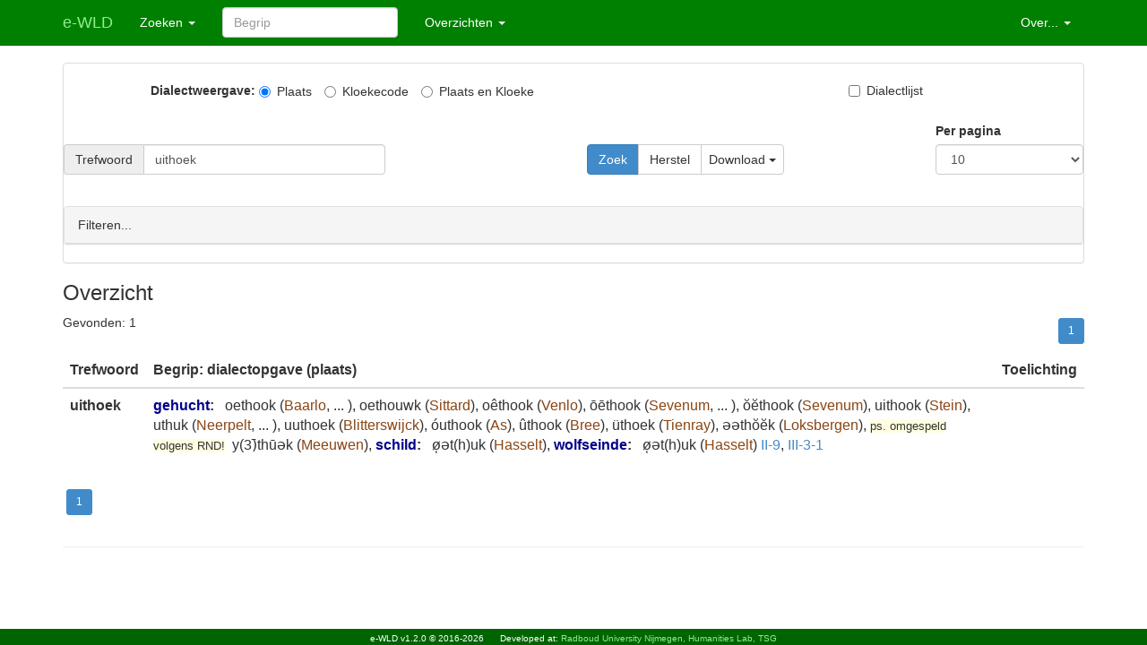

--- FILE ---
content_type: text/html; charset=utf-8
request_url: https://e-wld.nl/trefwoord/search/?page=1&search=uithoek
body_size: 33759
content:
﻿<!DOCTYPE html>
<html>
<head>
    <meta charset="utf-8" />
    <meta name="viewport" content="width=device-width, initial-scale=1.0">
    <title>e-WLD trefwoorden</title>
    
    
    <link rel="stylesheet" type="text/css" href="/static/dictionary/content/bootstrap.min.css" />
    <link rel="stylesheet" href="/static/dictionary/content/fontawesome-5-all.css" />
    <link rel="stylesheet" type="text/css" href="/static/dictionary/content/site.css" />
    <script src="/static/dictionary/scripts/modernizr-2.6.2.js"></script>
    <script src="/static/dictionary/scripts/jquery-1.10.2.js"></script>
    <script src="/static/dictionary/scripts/bootstrap.js"></script>
    <script src="/static/dictionary/scripts/respond.js"></script>
    <script src="/static/dictionary/scripts/diadict.js"></script>
</head>

<body>
    ﻿    <div name="topnav"></div>

    <div class="navbar navbar-custom navbar-fixed-top">
        <div class="container" url_home="/">
            <div class="navbar-header">
                <button type="button" class="navbar-toggle" data-toggle="collapse" data-target=".navbar-collapse">
                    <span class="icon-bar"></span>
                    <span class="icon-bar"></span>
                    <span class="icon-bar"></span>
                </button>
                <a href="/" class="navbar-brand">
                e-WLD
                </a>
            </div>
            <div class="navbar-collapse collapse">
                <ul class="nav navbar-nav">
                    <li class="dropdown">
                      <a href="#" class="dropdown-toggle" data-toggle="dropdown" role="button" 
                         aria-haspopup="true" aria-expanded="false">Zoeken <span class="caret"></span></a>
                      <ul class="dropdown-menu">
                          <li><a href="#" onclick="set_search('lemmasearch')">Begrippen</a></li>
                          <li><a href="#" onclick="set_search('locationsearch')">Plaatsen</a></li>
                          <li><a href="#" onclick="set_search('dialectsearch')">Dialecten</a></li>
                          <li><a href="#" onclick="set_search('trefwoordsearch')">Trefwoorden</a></li>
                      </ul>
                    </li>
                    
                </ul>
                <form name="toplemmasearch" id="toplemmasearch" class="navbar-form navbar-left"
                      action="/lemma/search/">
                  <div class="form-group">
                    <input id="search" name="search" type="text" class="form-control" placeholder="Begrip">
                  </div>
                </form>
                <form name="toplocationsearch" id="toplocationsearch" class="navbar-form navbar-left hidden"
                      action="/location/search/">
                  <div class="form-group">
                    <input id="search" name="search" type="text" class="form-control" placeholder="Plaats">
                  </div>
                </form>
                <form name="topdialectsearch" id="topdialectsearch" class="navbar-form navbar-left hidden"
                      action="/dialect/search/">
                  <div class="form-group">
                    <input id="search" name="search" type="text" class="form-control" placeholder="Dialect">
                  </div>
                </form>
                <form name="toptrefwoordsearch" id="toptrefwoordsearch" class="navbar-form navbar-left hidden"
                      action="/trefwoord/search/">
                  <div class="form-group">
                    <input id="search" name="search" type="text" class="form-control" placeholder="Trefwoord">
                  </div>
                </form>
                
                <ul class="nav navbar-nav">
                    <li class="dropdown">
                      <a href="#" class="dropdown-toggle" data-toggle="dropdown" role="button" 
                         aria-haspopup="true" aria-expanded="false">Overzichten <span class="caret"></span></a>
                      <ul class="dropdown-menu">
                        <li><a href="/lemma/search/">Begrippen</a></li>
                        <li><a href="/dialects">Dialecten</a></li>
                        <!-- Mines *ARE* needed for e-WLD -->
                        <li><a href="/mine/search/">Mijnen</a></li>
                        <!-- -->
                        <li><a href="/trefwoord/search/">Trefwoorden</a></li>
                        <li role="separator" class="divider"></li>
                        <li><a href="/delen">Oorspronkelijke uitgaven</a></li>
                      </ul>
                    </li>
                </ul>
                <ul class="nav navbar-nav navbar-right">
                    <li class="dropdown">
                      <a href="#" class="dropdown-toggle" data-toggle="dropdown" role="button" 
                         aria-haspopup="true" aria-expanded="false">Over... <span class="caret"></span></a>
                      <ul class="dropdown-menu">
                        <li><a href="/about">Informatie</a></li>
                        <li><a href="/guide">Handleiding</a></li>
                        <li><a href="/dialect/check/">Dialectencontrole</a></li>
                        <li><a href="/contact">Contact</a></li>
                        
                          <li><a href="/login/"><span class="glyphicon glyphicon-user" aria-hidden="true"></span> Beheer</a></li>
                        
                      </ul>
                    </li>
                </ul>
            </div>
        </div>
    </div>


    <div name="layout"></div>

    <div class="container body-content">

      <div class="panel panel-default">
        <form name='trefwoordsearch' id='trefwoordsearch' action="" method='get' 
              onsubmit="return do_search('#id_submit_button', 'trefwoord', 'simple');" >
            <!-- EK: A sort-order specification is in a hidden form field, which is filled by JS:do_sort_column() -->
            <div class="hidden">
                <input name='sortOrder' class='form-control' value='woord' >
                <input name='search_type' class='form-control' value='woord'>
                <input id="submit_type" name="submit_type" class='form-control' value="simple">
            </div>

            ﻿  <!-- Checkboxes to indicate whether we want to see the dialect codes or the dialect city names -->
    <div class="row">
      <div class="col-sm-1">
      </div>
      <div class="col-sm-8">
        <label >Dialectweergave:</label>
      <!--<div id="dialectmode" class="row">-->
        <label class="radio-inline active"><input id="input-dialect-stad" value="stad" type="radio" name="optdialect" checked=""  onclick="do_dialect(this);">Plaats</label>
        <label class="radio-inline"><input id="input-dialect-code" value="code" type="radio" name="optdialect" onclick="do_dialect(this);">Kloekecode</label>
        <label class="radio-inline"><input id="input-dialect-alles" value="alles" type="radio" name="optdialect" onclick="do_dialect(this);">Plaats en Kloeke</label>
      </div>
      <div class="col-sm-2">
        <label class="checkbox-inline"><input id="input-dialect-additional" value="additional" type="checkbox" name="optadditional" onclick="do_additional(this);" />Dialectlijst</label>
      </div>
    </div>


            <!-- The top layer of searching -->
            <div class="row"><table><tr><td>&nbsp;</td></tr></table></div>


            <div id="searchdefault" class="row">
              <div class="col-sm-4">
                <div><label>&nbsp;</label></div>
                <div class='input-group'>
                  <label class='input-group-addon' 
                         data-toggle="popover" data-trigger="hover"
                         data-placement="right" data-content="Willekeurige tekens: ? (één) * (0 of meer). Groep tekens: [m-n]"
                         for='id_entry'>Trefwoord</label>
                  <input name='search' class='form-control' value='uithoek'>
                </div>
              </div>
              <div class="col-sm-4 col-sm-offset-2">
                <div><label>&nbsp;</label></div>
                <div class='btn-group'>
                    <!-- Make sure no button has the *name* 'submit', otherwise submit() cannot be used -->
                    <input class='btn btn-primary' type="submit" onclick="do_search(this, 'trefwoord', 'simple');" value="Zoek">
                    <input class='btn btn-default' type="submit" onclick="do_search(this, 'trefwoord', 'Herstel');" value="Herstel">
                    <!-- <input class='btn btn-default' type="submit" onclick="do_search(this, 'trefwoord', 'Csv');" name="submit_type" value="Csv"> -->
                    <button type="button" class="btn btn-default dropdown-toggle" data-toggle="dropdown" 
                        aria-haspopup="true" aria-expanded="false">Download <span class="caret"></span></button>
                    <ul class="dropdown-menu">
                      <li><a href="#" onclick="do_search(this, 'trefwoord', 'Csv');" >Tab gescheiden lijst</a></li>
                      <li><a href="#" onclick="do_search(this, 'trefwoord', 'Excel');" >Excel</a></li>
                      <li><a href="#" onclick="do_search(this, 'trefwoord', 'Html');" >Html</a></li>
                      <li><a href="#" onclick="do_search(this, 'trefwoord', 'Mijn');" >Mijnen</a></li>
                    </ul>
                </div>
              </div>
              <div class="col-sm-2">
                <div class='form-group' id='paginate_by'>
                  <label for='paginate_by'>Per pagina</label>
                  <select class='form-control' name="paginate_by">
                    
                    <option >100</option>
                    
                    <option >50</option>
                    
                    <option >20</option>
                    
                    <option  selected >10</option>
                    
                    <option >5</option>
                    
                    <option >2</option>
                    
                    <option >1</option>
                    
                  </select>
                </div>
              </div>
            </div>

            <!-- Collapsable area for fine-tuning -->
            <div class="row"><table><tr><td>&nbsp;</td></tr></table></div>
            <div class="panel panel-default">

              <div class="panel-heading" data-toggle="collapse" data-target="#query-area">
                <span>Filteren...</span>
                <span class="filter-summary">
                  <span class="filter-item"></span>
                  <span class="filter-item"></span>
                  <span class="filter-item"></span>
                  <span class="filter-item"></span>
                  <span class="filter-item"></span>
                  <span class="filter-item"></span>
                  
                    <span class="filter-item"></span>
                  
                </span>
              </div>

              <!-- class="collapse" -->
              <div id="query-area" class="collapse ">

                <div id='searchformwell' class='well search-results-collapsable'>

                    <table class='table'>
                        <tr>
                          <td>
                            <div class='input-group'>
                              <label class='input-group-addon' 
                                      data-toggle="popover" data-trigger="hover"
                                      data-placement="right" data-content="Willekeurige tekens: ? (één) * (0 of meer). Groep tekens: [m-n]"
                                      for='id_lemma'>Begrip</label>
                              <input name='lemma' class='form-control' >
                            </div>
                            <div><label>&nbsp;</label></div>
                            <div class='input-group'>
                              <label class='input-group-addon' 
                                      data-toggle="popover" data-trigger="hover"
                                      data-placement="right" data-content="Willekeurige tekens: ? (één) * (0 of meer). Groep tekens: [m-n]"
                                      for='id_dialectwoord'>Dialectopgave</label>
                              <input name='dialectwoord' class='form-control' >
                            </div>
                            <div><label>&nbsp;</label></div>
                            <div class='input-group'>
                              <label class='input-group-addon' for='id_toelichting'>Toelichting bij trefwoord</label>
                              <input name='toelichting' class='form-control' >
                            </div>
                          </td>
                          <td>
                            <div class='input-group'>
                              <label class='input-group-addon' for='id_city'>Plaats</label>
                              <input name='dialectCity' class='form-control' >
                            </div>
                            <div><label>&nbsp;</label></div>
                            <div class='input-group'>
                              <label class='input-group-addon' for='id_code'>Kloekecode</label>
                              <input name='dialectCode' class='form-control' >
                            </div>
                            <div><label>&nbsp;</label></div>
                            <div class='input-group'>
                              <label class='input-group-addon' for='aflevering'>Deel/sectie/aflevering</label>
                              <select class='form-control' name="aflevering">
                                  <option value="0">-</option>
                                
                                  <option   value="1">I-1</option>
                                
                                  <option   value="2">I-2</option>
                                
                                  <option   value="3">I-3</option>
                                
                                  <option   value="4">I-4</option>
                                
                                  <option   value="5">I-5</option>
                                
                                  <option   value="6">I-6</option>
                                
                                  <option   value="7">I-7</option>
                                
                                  <option   value="8">I-8</option>
                                
                                  <option   value="9">I-9</option>
                                
                                  <option   value="10">I-10</option>
                                
                                  <option   value="11">I-11</option>
                                
                                  <option   value="12">I-12</option>
                                
                                  <option   value="13">I-13</option>
                                
                                  <option   value="14">II-1</option>
                                
                                  <option   value="15">II-2</option>
                                
                                  <option   value="16">II-3</option>
                                
                                  <option   value="17">II-4</option>
                                
                                  <option   value="18">II-5</option>
                                
                                  <option   value="19">II-6</option>
                                
                                  <option   value="20">II-7</option>
                                
                                  <option   value="21">II-8</option>
                                
                                  <option   value="22">II-9</option>
                                
                                  <option   value="23">II-10</option>
                                
                                  <option   value="24">II-11</option>
                                
                                  <option   value="25">II-12</option>
                                
                                  <option   value="26">III-1-1</option>
                                
                                  <option   value="27">III-1-2</option>
                                
                                  <option   value="28">III-1-3</option>
                                
                                  <option   value="29">III-1-4</option>
                                
                                  <option   value="30">III-2-1</option>
                                
                                  <option   value="31">III-2-2</option>
                                
                                  <option   value="32">III-2-3</option>
                                
                                  <option   value="33">III-3-1</option>
                                
                                  <option   value="34">III-3-2</option>
                                
                                  <option   value="35">III-3-3</option>
                                
                                  <option   value="36">III-4-1</option>
                                
                                  <option   value="37">III-4-2</option>
                                
                                  <option   value="38">III-4-3</option>
                                
                                  <option   value="39">III-4-4</option>
                                
                              </select>
                            </div>

                            
                              <div><label>&nbsp;</label></div>
                              <div class='input-group'>
                                <label class='input-group-addon' for='mijn'>Mijn</label>
                                <select class='form-control' name="mijn">
                                    <option value="0">-</option>
                                  
                                    <option   value="34">121c</option>
                                  
                                    <option   value="19">Beringen</option>
                                  
                                    <option   value="11">Domaniale</option>
                                  
                                    <option   value="14">Eisden</option>
                                  
                                    <option   value="7">Emma</option>
                                  
                                    <option   value="8">Hendrik</option>
                                  
                                    <option   value="16">Houthalen</option>
                                  
                                    <option   value="10">Julia</option>
                                  
                                    <option   value="9">Laura</option>
                                  
                                    <option   value="39">MS</option>
                                  
                                    <option   value="2">Maurits</option>
                                  
                                    <option   value="3">Oranje-Nassau I</option>
                                  
                                    <option   value="37">Oranje-Nassau I-I V</option>
                                  
                                    <option   value="33">Oranje-Nassau I-IY</option>
                                  
                                    <option   value="38">Oranje-Nassau I-V</option>
                                  
                                    <option   value="4">Oranje-Nassau II</option>
                                  
                                    <option   value="5">Oranje-Nassau III</option>
                                  
                                    <option   value="6">Oranje-Nassau IV</option>
                                  
                                    <option   value="36">Oranje-Nassau MV</option>
                                  
                                    <option   value="32">Oranje-Nassau l-IV</option>
                                  
                                    <option   value="20">Waterschei</option>
                                  
                                    <option   value="12">Wilhelmina</option>
                                  
                                    <option   value="13">Willem-Sophia</option>
                                  
                                    <option   value="18">Winterslag</option>
                                  
                                    <option   value="15">Zolder</option>
                                  
                                    <option   value="17">Zwartberg</option>
                                  
                                    <option   value="35">dit is een dummykloekecode</option>
                                  
                                    <option   value="31">lV</option>
                                  
                                </select>
                              </div>
                            

                          </td>
                        </tr>
                    </table>

              </div>
            </div>
            </div>
        </form>
      </div>

    
      <h3>Overzicht</h3>
      <div class="row">
          <div class="col-sm-4"><span>Gevonden: </span><span>1</span></div>
          <div class="col-sm-8">
          <span class="step-links pull-right">

          ﻿              <ul class='pagination pagination-sm'>
              
          
                

                
          
                   
                   <li class='active'>
                   <a href='?page=1&search=uithoek'>1</a>
                   </li>
                   
         
                
  
                
      
              

            
            </ul>


          </span>
          </div>
      </div>
      <table class="table table-hover">
        <thead><tr><th class="hidden">id</th><th>Trefwoord</th><th>Begrip: dialectopgave (plaats)</th><th>Toelichting</th></tr></thead>
        <tbody>
          
            
              <tr class="dict-entry">
                <td class="hidden"> 21317</td>
                <td><span class="trefwoord-name">uithoek</span></td>
                <td>
            
            
              <!-- Start lemma -->
              <span class="lemma-name"><a href="/lemma/search/?search=gehucht">gehucht</a>:</span>
            
            <span class="lemma-word-toelichting"></span>&nbsp;
              
                <span class="lemma-word">oethook</span><span> (</span><span class="lemma-word-dialect"><span class="lemma-word-dialect-code hidden">L295p</span><span class="lemma-word-dialect-space hidden">&nbsp;</span><span class="lemma-word-dialect-stad">Baarlo</span><span>, </span><span class="lemma-word-dialect-dots">...</span></span>
            
          
            
            
            <span class="lemma-word-dialect-additional hidden"><span class="lemma-word-dialect-code hidden">Q096p</span><span class="lemma-word-dialect-space hidden">&nbsp;</span><span class="lemma-word-dialect-stad">Bunde</span><span>, </span></span>
            
          
            
            
            <span class="lemma-word-dialect-additional hidden"><span class="lemma-word-dialect-code hidden">Q018p</span><span class="lemma-word-dialect-space hidden">&nbsp;</span><span class="lemma-word-dialect-stad">Geulle</span><span>, </span></span>
            
          
            
            
            <span class="lemma-word-dialect-additional hidden"><span class="lemma-word-dialect-code hidden">Q016p</span><span class="lemma-word-dialect-space hidden">&nbsp;</span><span class="lemma-word-dialect-stad">Lutterade</span><span>, </span></span>
            
          
            
            
            <span class="lemma-word-dialect-additional hidden"><span class="lemma-word-dialect-code hidden">Q095p</span><span class="lemma-word-dialect-space hidden">&nbsp;</span><span class="lemma-word-dialect-stad">Maastricht</span><span>, </span></span>
            
          
            
            
            <span class="lemma-word-dialect-additional hidden"><span class="lemma-word-dialect-code hidden">Q032p</span><span class="lemma-word-dialect-space hidden">&nbsp;</span><span class="lemma-word-dialect-stad">Schinnen</span><span>, </span></span>
            
          
            
            
            <span class="lemma-word-dialect-additional hidden"><span class="lemma-word-dialect-code hidden">L331p</span><span class="lemma-word-dialect-space hidden">&nbsp;</span><span class="lemma-word-dialect-stad">Swalmen</span><span>, </span></span>
            
          
            
            
            <span class="lemma-word-dialect-additional hidden"><span class="lemma-word-dialect-code hidden">L318b</span><span class="lemma-word-dialect-space hidden">&nbsp;</span><span class="lemma-word-dialect-stad">Tungelroy</span><span>, </span></span>
            
          
            
            
            <span class="lemma-word-dialect-additional hidden"><span class="lemma-word-dialect-code hidden">L268p</span><span class="lemma-word-dialect-space hidden">&nbsp;</span><span class="lemma-word-dialect-stad">Velden</span></span><span>)</span><span>, </span>
            
          
            
            
            <span class="lemma-word">oethouwk</span><span> (</span><span class="lemma-word-dialect"><span class="lemma-word-dialect-code hidden">Q020p</span><span class="lemma-word-dialect-space hidden">&nbsp;</span><span class="lemma-word-dialect-stad">Sittard</span></span><span>)</span><span>, </span>
            
          
            
            
            <span class="lemma-word">oêthook</span><span> (</span><span class="lemma-word-dialect"><span class="lemma-word-dialect-code hidden">L271p</span><span class="lemma-word-dialect-space hidden">&nbsp;</span><span class="lemma-word-dialect-stad">Venlo</span></span><span>)</span><span>, </span>
            
          
            
            
            <span class="lemma-word">ōēthook</span><span> (</span><span class="lemma-word-dialect"><span class="lemma-word-dialect-code hidden">L266p</span><span class="lemma-word-dialect-space hidden">&nbsp;</span><span class="lemma-word-dialect-stad">Sevenum</span><span>, </span><span class="lemma-word-dialect-dots">...</span></span>
            
          
            
            
            <span class="lemma-word-dialect-additional hidden"><span class="lemma-word-dialect-code hidden">L271p</span><span class="lemma-word-dialect-space hidden">&nbsp;</span><span class="lemma-word-dialect-stad">Venlo</span></span><span>)</span><span>, </span>
            
          
            
            
            <span class="lemma-word">ŏĕthook</span><span> (</span><span class="lemma-word-dialect"><span class="lemma-word-dialect-code hidden">L266p</span><span class="lemma-word-dialect-space hidden">&nbsp;</span><span class="lemma-word-dialect-stad">Sevenum</span></span><span>)</span><span>, </span>
            
          
            
            
            <span class="lemma-word">uithook</span><span> (</span><span class="lemma-word-dialect"><span class="lemma-word-dialect-code hidden">Q015p</span><span class="lemma-word-dialect-space hidden">&nbsp;</span><span class="lemma-word-dialect-stad">Stein</span></span><span>)</span><span>, </span>
            
          
            
            
            <span class="lemma-word">uthuk</span><span> (</span><span class="lemma-word-dialect"><span class="lemma-word-dialect-code hidden">L312p</span><span class="lemma-word-dialect-space hidden">&nbsp;</span><span class="lemma-word-dialect-stad">Neerpelt</span><span>, </span><span class="lemma-word-dialect-dots">...</span></span>
            
          
            
            
            <span class="lemma-word-dialect-additional hidden"><span class="lemma-word-dialect-code hidden">L312p</span><span class="lemma-word-dialect-space hidden">&nbsp;</span><span class="lemma-word-dialect-stad">Neerpelt</span></span><span>)</span><span>, </span>
            
          
            
            
            <span class="lemma-word">uuthoek</span><span> (</span><span class="lemma-word-dialect"><span class="lemma-word-dialect-code hidden">L215p</span><span class="lemma-word-dialect-space hidden">&nbsp;</span><span class="lemma-word-dialect-stad">Blitterswijck</span></span><span>)</span><span>, </span>
            
          
            
            
            <span class="lemma-word">óuthook</span><span> (</span><span class="lemma-word-dialect"><span class="lemma-word-dialect-code hidden">L417p</span><span class="lemma-word-dialect-space hidden">&nbsp;</span><span class="lemma-word-dialect-stad">As</span></span><span>)</span><span>, </span>
            
          
            
            
            <span class="lemma-word">ûthook</span><span> (</span><span class="lemma-word-dialect"><span class="lemma-word-dialect-code hidden">L360p</span><span class="lemma-word-dialect-space hidden">&nbsp;</span><span class="lemma-word-dialect-stad">Bree</span></span><span>)</span><span>, </span>
            
          
            
            
            <span class="lemma-word">üthoek</span><span> (</span><span class="lemma-word-dialect"><span class="lemma-word-dialect-code hidden">L245b</span><span class="lemma-word-dialect-space hidden">&nbsp;</span><span class="lemma-word-dialect-stad">Tienray</span></span><span>)</span><span>, </span>
            
          
            
            
            <span class="lemma-word">əəthŏĕk</span><span> (</span><span class="lemma-word-dialect"><span class="lemma-word-dialect-code hidden">P047p</span><span class="lemma-word-dialect-space hidden">&nbsp;</span><span class="lemma-word-dialect-stad">Loksbergen</span></span><span>)</span><span>, </span>
            
          
            
            
            <span class="lemma-word-toelichting">ps. omgespeld volgens RND!</span>&nbsp;
              
                <span class="lemma-word">y(3)̄thūək</span><span> (</span><span class="lemma-word-dialect"><span class="lemma-word-dialect-code hidden">L364p</span><span class="lemma-word-dialect-space hidden">&nbsp;</span><span class="lemma-word-dialect-stad">Meeuwen</span></span><span>)</span><span>, </span>
            
          
            
            
              <!-- Start lemma -->
              <span class="lemma-name"><a href="/lemma/search/?search=schild">schild</a>:</span>
            
            <span class="lemma-word-toelichting"></span>&nbsp;
              
                <span class="lemma-word">ø̜ǝt(h)uk</span><span> (</span><span class="lemma-word-dialect"><span class="lemma-word-dialect-code hidden">Q002p</span><span class="lemma-word-dialect-space hidden">&nbsp;</span><span class="lemma-word-dialect-stad">Hasselt</span></span><span>)</span><span>, </span>
            
          
            
            
              <!-- Start lemma -->
              <span class="lemma-name"><a href="/lemma/search/?search=wolfseinde">wolfseinde</a>:</span>
            
            <span class="lemma-word-toelichting"></span>&nbsp;
              
                <span class="lemma-word">ø̜ǝt(h)uk</span><span> (</span><span class="lemma-word-dialect"><span class="lemma-word-dialect-code hidden">Q002p</span><span class="lemma-word-dialect-space hidden">&nbsp;</span><span class="lemma-word-dialect-stad">Hasselt</span></span><span>)</span>
            
                <!-- Treat the afleveringen for this trefwoord -->
                <span class="lemma-aflevering"><a href="/static/dictionary/content/pdf/wld-2/1995_Limburgse Dialecten II,9 (Metselaar, timmerman).pdf">II-9</a></span><span>, </span><span class="lemma-aflevering"><a href="/static/dictionary/content/pdf/wld-3/2006_Limburgse Dialecten III 3,1 (Maatsch gedrag, school en onderwijs).pdf">III-3-1</a></span>
                </td>
                <td>
                  <span class="toelichting"></span>
                </td>
              </tr>
            
          
        </tbody>
      </table>
    

      <div class="pagination">
          <span class="step-links">

          ﻿              <ul class='pagination pagination-sm'>
              
          
                

                
          
                   
                   <li class='active'>
                   <a href='?page=1&search=uithoek'>1</a>
                   </li>
                   
         
                
  
                
      
              

            
            </ul>

          </span>
      </div>



        <hr/>
    </div>

    <div>
        <footer>
            <span>e-WLD v1.2.0 &copy; 2016-2026</span>
            &nbsp;&nbsp;&nbsp;&nbsp;
            <span>Developed at: <a href="https://www.ru.nl/facultyofarts/research/humanities-lab/our-labs/">Radboud University Nijmegen, Humanities Lab, TSG</a></span>
        </footer>
    </div>



  <script>
    // Make sure events are connect on the right places
    init_events();
  </script>


</body>
</html>


--- FILE ---
content_type: text/css
request_url: https://e-wld.nl/static/dictionary/content/site.css
body_size: 6858
content:
body {
    padding-top: 50px;
    padding-bottom: 20px;
}

/* Set padding to keep content from hitting the edges */
.body-content {
    padding-left: 15px;
    padding-right: 15px;
}

/* Set width on the form input elements since they're 100% wide by default */
input,
select,
textarea {
    /* max-width: 280px; */
}

/* styles for validation helpers */
.field-validation-error {
    color: #b94a48;
}

.field-validation-valid {
    display: none;
}

input.input-validation-error {
    border: 1px solid #b94a48;
}

input[type="checkbox"].input-validation-error {
    border: 0 none;
}

.validation-summary-errors {
    color: #b94a48;
}

.validation-summary-valid {
    display: none;
}

/* My own modifications */
a.list-group-item-info:hover {
  background-color: lightyellow !important;
}
table tbody tr:hover {
  background-color: lightyellow !important;
}

/* WLD modifications */
.dict-entry {

}
.dict-entry .entry-word {
  color: blue;
  font-weight: bold;
}
.dict-entry .lemma-name {

}
.dict-entry .lemma-bronnen {

}
.dict-entry .toelichting {
  /% font-style: italic;*/
}
.dict-entry .trefwoord {

}
.dict-entry .kloeke-code {
  font-variant-caps: small-caps;
}
.dict-entry .kloeke-stad {

}

.lemma-trefwoord {
  color: darkblue;
  font-weight: bold;
}

.lemma-word-dialect {
}

.lemma-word-toelichting, .trefwoord-word-toelichting {
    background-color: lightyellow;
    font-size: smaller;
}
.lemma-word-has-toelichting:hover {
    background-color: yellow;
}
.word-kloeketoelichting {
  background-color: lightblue;
  font-size: smaller;
}

.lemma-word-dialect-code {
  font-variant-caps: small-caps;
  color: green;
}

.lemma-word-dialect-stad {
  color: saddlebrown;
}

.word-mijn {
  font-size: smaller;
  color: darkslategrey;
}

.lemma-bronnen {
  font-variant-caps: small-caps;
  color: darkolivegreen;
}

.lemma-list-name {
  text-transform: lowercase;
  font-weight: bold;
}

.lemma-name {
  text-transform: lowercase;
  font-weight: bold;
}

.lemma-name > a {
  text-transform: lowercase;
  font-weight: bold;
  color: darkblue !important;
}

.trefwoord-name {
  text-transform: lowercase;
  font-weight: bold;
}

.citation-intro {
  
}
.citation-number {

}
.citation-author {
  color: darkblue;
}
.citation-title-sectietitel {
  color: darkred;
}
.citation-title-afltitel {
  color: darkcyan
}
.citation-publication {

}

.bronvermelding-intro {
  font-size: xx-small;
}

.bronvermelding {
  font-size: xx-small;
  color: darkgreen;
  /* display: none; */
}
.bronvermelding-intro:hover + .bronvermelding {
  font-size: xx-small;
  color: darkgreen;
  display: block;
  width: auto;
  height: auto;
}
.bronvermelding-details {
  font-size: xx-small;
  color: darkgreen;
}


.pagination {
  margin: 5px 0;
}
.submit-row a.deletelink {
  height: 35px;
}


/* navbar */
.navbar-custom {
    background-color: green !important;
    border-color: darkgreen !important;
}
/* title */
.navbar-custom .navbar-brand {
    color: lightgreen !important;
}
.navbar-custom .navbar-brand:hover,
.navbar-custom .navbar-brand:focus {
    color: sandybrown;
}
/* link */
.navbar-custom .navbar-nav > li > a {
    color: white;
}
.navbar-custom .navbar-nav > li > a:hover,
.navbar-custom .navbar-nav > li > a:focus {
    color: lightgreen !important;
    background-color: darkgreen !important;
}
.navbar-custom .navbar-nav > .active > a, 
.navbar-custom .navbar-nav > .active > a:hover, 
.navbar-custom .navbar-nav > .active > a:focus {
    color: lightgreen;
    background-color: darkgreen;
}
.navbar-custom .navbar-nav > .open > a, 
.navbar-custom .navbar-nav > .open > a:hover, 
.navbar-custom .navbar-nav > .open > a:focus {
    color: #ffe6d1;
    background-color: #D5D5D5;
}
/* caret */
.navbar-custom .navbar-nav > .dropdown > a .caret {
    border-top-color: #ecf0f1;
    border-bottom-color: #ecf0f1;
}
.navbar-custom .navbar-nav > .dropdown > a:hover .caret,
.navbar-custom .navbar-nav > .dropdown > a:focus .caret {
    border-top-color: #ffe6d1;
    border-bottom-color: #ffe6d1;
}
.navbar-custom > .navbar-nav > .dropdown > .dropdown-menu > li > a,
.navbar-custom > .navbar-nav > .dropdown > .dropdown-menu > li > a:link,
.navbar-custom > .navbar-nav > .dropdown > .dropdown-menu > li > a:visited {
  color: black !important;
}

.navbar-custom .navbar-nav > .open > a .caret, 
.navbar-custom .navbar-nav > .open > a:hover .caret, 
.navbar-custom .navbar-nav > .open > a:focus .caret {
    border-top-color: #ffe6d1 !important;
    border-bottom-color: #ffe6d1 !important;
}
/* mobile version */
.navbar-custom .navbar-toggle {
    border-color: #d35400 !important;
}
.navbar-custom .navbar-toggle:hover,
.navbar-custom .navbar-toggle:focus {
    background-color: #d35400 !important;
}
.navbar-custom .navbar-toggle .icon-bar {
    background-color: #ecf0f1 !important;
}
@media (max-width: 767px) {
    .navbar-custom .navbar-nav .open .dropdown-menu > li > a {
        color: #ecf0f1 !important;
    }
    .navbar-custom .navbar-nav .open .dropdown-menu > li > a:hover,
    .navbar-custom .navbar-nav .open .dropdown-menu > li > a:focus {
        color: #ffe6d1 !important;
        background-color: #d35400 !important;
    }
}

#header  .navbar-custom  .open .dropdown-menu li  a:link,
#header  .navbar-custom  .open .dropdown-menu li  a:visited {
  color: black !important;
}

/* Nieuw toegevoegd voor e-WBD en ook gebruikt door e-WLD */
.filter-summary {
  font-family: monospace, serif;
  color: darkblue;
}
.filter-item {
  background-color: lightgray;
  border-radius: 3px 4px;
  margin: 2px 2px 2px 2px;
}
.filter-item:hover {
  background-color: lightyellow;
  color: darkred;
  border-radius: 3px 4px;
  margin: 2px 2px 2px 2px;
}

.glyphicon-refresh-animate {
    animation: spin .7s infinite linear;
    -webkit-animation: spin2 .7s infinite linear;
}


@-webkit-keyframes spin2 {
    from { -webkit-transform: rotate(0deg);}
    to { -webkit-transform: rotate(360deg);}
}

@keyframes spin {
    from { transform: scale(1) rotate(0deg);}
    to { transform: scale(1) rotate(360deg);}
}

/* Starting from e-WGD: better footer representation */
body > div > footer {
  height: 18px;
  padding-top: 4px;
  background: darkgreen;
  color: white;
  font-size: x-small;
  position: fixed;
  bottom: 0px;
  width: 100%;
  text-align: center;
}
body > div > footer a {
  color: lightgreen;
  position: relative;
  z-index: 1000;
}

.kloekecode {
    padding: 2px 4px;
    font-size: 90%;
    color: saddlebrown;
    white-space: nowrap;
    background-color: #f9f2f4;
    border-radius: 4px;
}
